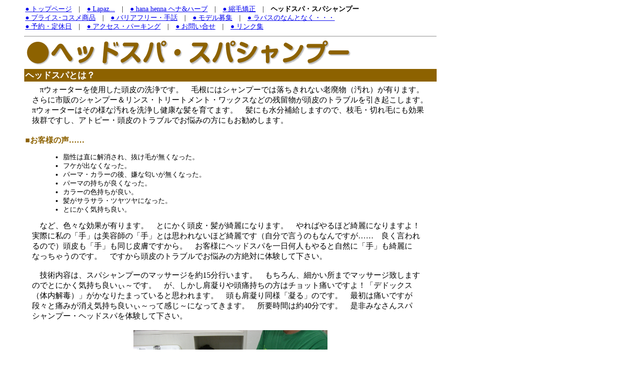

--- FILE ---
content_type: text/html
request_url: https://www.hair-lapaz.com/head.html
body_size: 2564
content:
<?xml version="1.0" encoding="shift_jis"?>

<!DOCTYPE html PUBLIC "-//W3C//DTD XHTML 1.0 Transitional//EN" "http://www.w3.org/TR/xhtml1/DTD/xhtml1-transitional.dtd">

<html lang="ja" xmlns="http://www.w3.org/1999/xhtml">

 <head>

  <meta http-equiv="content-type" content="text/html;charset=shift_jis" />

  <title>埼玉県さいたま市、美容室「hair-Lapaz」>ヘッドスパ・スパシャンプー</title>

  <meta name="keywords" content="hair-Lapaz,ヘアーラパス,美容室,埼玉県さいたま市,バリアフリー,手話,車椅子,ヘッドスパ,スパシャンプー,トリートメント・ウェーブ,cobela,コベラ,キャンペーン,hana henna,ヘナ＆ハーブ,縮毛,縮毛矯正,モデル,ギャラリー,作品集,ヘアーカタログ" />

  <link href="css/la003.css" type="text/css" rel="stylesheet" media="all" />

  <link rel="stylesheet" href="lightbox/lightbox.css" type="text/css" />

  <script type="text/javascript" src="lightbox/lightbox.js"></script>

 </head>

 <body bgcolor="#ffffff">

  <div id="index">

   <div Align="left">
    <p>
     <a href="index.html">● トップページ</a>　|　<a href="lapaz.html">● Lapaz...</a>　|　<a href="hanahenna.html">● hana henna ヘナ&ハーブ</a>　|　<a href="syukumou.html">● 縮毛矯正</a>　|　<b>ヘッドスパ・スパシャンプー</b></br>
     <a href="http://hairlapaz.blog.fc2.com/blog-entry-448.html">● プライス･コスメ商品</a>　|　<a href="barrier.html">● バリアフリー・手話</a>　|　<a href="http://hairlapaz.blog.fc2.com/blog-entry-81.html">● モデル募集</a>　|　<a href="http://hairlapaz.blog.fc2.com/">● ラパスのなんとなく・・・</a></br>
     <a href="reserve.html">● 予約・定休日</a>　|　<a href="place.html">● アクセス・パーキング</a>　|　<a href="mailto:info@hair-lapaz.com">● お問い合せ</a>　|　<a href="link.html">● リンク集</a>
    </p>

    <hr align="left" />

   </div>

  </div>
  <div id="main">

   <h1><img src="images/headtitle.gif" alt="ヘッドスパ・スパシャンプー" width="678" height="58" border="0"/></h1>

   <h2>ヘッドスパとは？</h2>
      <p></p>
      　　πウォーターを使用した頭皮の洗浄です。　毛根にはシャンプーでは落ちきれない老廃物（汚れ）が有ります。<br>
      　さらに市販のシャンプー＆リンス・トリートメント・ワックスなどの残留物が頭皮のトラブルを引き起こします。<br>
      　πウォーターはその様な汚れを洗浄し健康な髪を育てます。　髪にも水分補給しますので、枝毛・切れ毛にも効果<br>
      　抜群ですし、アトピー・頭皮のトラブルでお悩みの方にもお勧めします。<br>
     <br>
   <h3>■お客様の声……</h3>
   <ul>
    <li>脂性は直に解消され、抜け毛が無くなった。</li>
    <li>フケが出なくなった。</li>
    <li>パーマ・カラーの後、嫌な匂いが無くなった。</li>
    <li>パーマの持ちが良くなった。</li>
    <li>カラーの色持ちが良い。</li>
    <li>髪がサラサラ・ツヤツヤになった。</li>
    <li>とにかく気持ち良い。</li>
   </ul>
     　　など、色々な効果が有ります。　とにかく頭皮・髪が綺麗になります。　やればやるほど綺麗になりますよ！<br>
     　実際に私の「手」は美容師の「手」とは思われないほど綺麗です（自分で言うのもなんですが……　良く言われ<br>
     　るので）頭皮も「手」も同じ皮膚ですから。　お客様にヘッドスパを一日何人もやると自然に「手」も綺麗に<br>
     　なっちゃうのです。　ですから頭皮のトラブルでお悩みの方絶対に体験して下さい。<br>
      <br>
      　　技術内容は、スパシャンプーのマッサージを約15分行います。　もちろん、細かい所までマッサージ致します<br>
      　のでとにかく気持ち良いぃ～です。　が、しかし肩凝りや頭痛持ちの方はチョット痛いですよ！「デドックス<br>
      　（体内解毒）」がかなりたまっていると思われます。　頭も肩凝り同様「凝る」のです。　最初は痛いですが<br>
      　段々と痛みが消え気持ち良いぃ～って感じ～になってきます。　所要時間は約40分です。　是非みなさんスパ<br>
      　シャンプー・ヘッドスパを体験して下さい。<br>
       <br>
   <div align="center">
    <img src="images/spa003.jpg" width="400" />
   </div>
   <br />
   <img src="images/spa001.jpg" width="400" />　　   <img src="images/spa002.jpg" width="400" />
   <br />
   <p>●ヘッドスパ前のπウォーター：400ml使用　　　　　　　　　　　　　　　　　　　　●ヘッドスパ後のπウォーター：</p>
   <p>　　　　　　　　　　　　　　　　　　　　　　　　　　　　　　　　　　　　　　　　　　　　　　　　　　　　　　　頭皮の汚れが落ちて白く濁りπウォーターも減っています</p>
   <br />
   <h2>スパシャンプーとは？</h2>
      <p></p>
      　　通常、美容室でのシャンプーは「洗う」と言うものですがLapazでは、「洗う＋マッサージ+リラクゼーション」<br>
      　を用いたシャンプーです！　他店では味わえないシャンプーです。<br>
      <br> 
      　　もちろん、使用するシャンプー「nona」は、無添加で、顔・体も洗えるシャンプーです！　アトピー・頭皮の<br>
      　トラブルでお悩みの方でもご安心を！　是非体験して下さい！　みなさんが知っている美容室でのシャンプーとか<br>
      　なり違います。<br>
      <br> 
      　　違いは、２シャン（二度洗い）は今までのシャンプーと同じですが、その後が違います。 ２シャン後のヘッドマ<br>
      　ッサージがとにかく気持ち良いぃ～　しかも＊＊が気持ち良いぃ～です。　この＊＊は是非体験して下さい。 体験<br>
      　するまでナイショです（すいません他店に真似されると困っちゃうのでここでは言えません）でも、とにかく気持<br>
      　ち良いぃ～です。<br>
      <br> 
      　　しかも＊＊の後の流しが皆さんも聞いた事あると思いますが「f分1ゆらぎ」による流しです。　この「f分1ゆら<br>
      　ぎ」とは、人間が心地よくなる「音」です。　モーツァルト・森本レオ・ドリカムの吉田美和・美空ひばりなどの<br>
      　音楽や声が人の心を癒し和ませるのです。「ｆ分1ゆらぎ」による流しを体験したお客様殆どがZzzzzzzzzz........<br>
      　寝ちゃいますョ！　とにかく体験して下さい。　所要時間は約20分です。 <br>
    <br />
   </p>
   <hr align="left" />
   <p>(C) Copyright 2006-2009 hair-Lapaz. All rights reserved.</p>
  </div>
 </body>
</html>

--- FILE ---
content_type: text/css
request_url: https://www.hair-lapaz.com/css/la003.css
body_size: 320
content:
#index { text-align: center; position: absolute; top: 5px; left: 50px; width: 850px; height: 70px }
#main { position: absolute; top: 80px; left: 50px; width: 850px }
#mleft01 { position: absolute; top: 180px; left: 50px; width: 400px }
#mleft02 { position: absolute; top: 320px; left: 50px; width: 400px }
#mright01 { position: absolute; top: 180px; left: 500px; width: 400px }
#mright02 { position: absolute; top: 320px; left: 500px; width: 400px }
#under01 { position: absolute; top: 950px; left: 50px; width: 850px }
#under02    { position: absolute; top: 1915px; left: 50px; width: 850px }
h1 { color: #09f; font-size: 22px; line-height: 26px; margin: 0; padding: 2px }
h2  { color: white; font-size: 18px; line-height: 22px; background-color: #8d6200; text-align: left; margin: 0; padding: 2px }
h3 { color: #8d6200; font-size: 16px; line-height: 20px; margin: 0; padding: 2px }
h4  { color: maroon; font-size: 14px; line-height: 18px; margin: 0; padding: 2px }
p { color: black; font-size: 14px; line-height: 18px; margin: 0; padding: 5px 2px 2px }
blockquote  { color: black; font-size: 14px; line-height: 18px }
span { color: green; font-size: 16px; font-weight: bold }
ul { color: black; font-size: 14px; line-height: 18px; list-style-type: disc; margin: 1em 0 1em 40px }
a:link { text-decoration: underline }
a:visited { text-decoration: underline }
a:hover { color: white; text-decoration: underline; background-color: #8d6200 }
